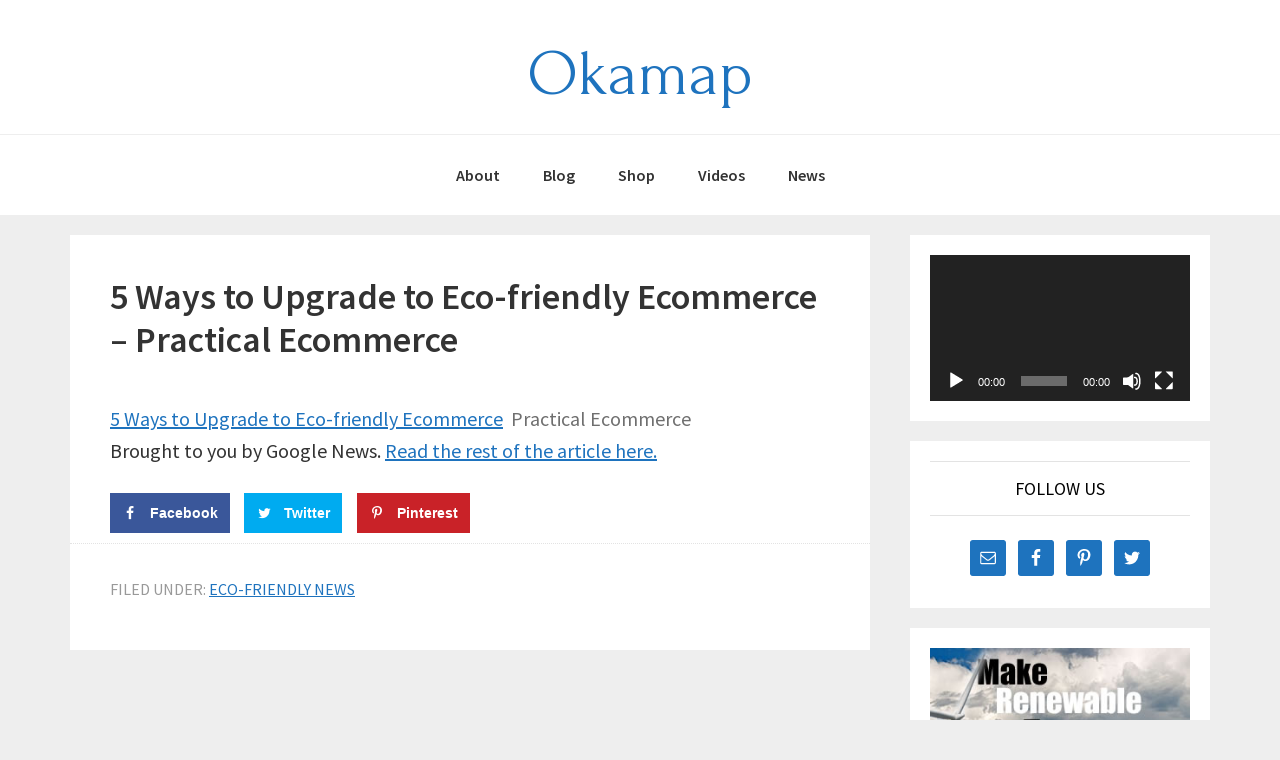

--- FILE ---
content_type: text/html; charset=UTF-8
request_url: https://okamap.com/eco-friendly-news/5-ways-to-upgrade-to-eco-friendly-ecommerce-practical-ecommerce/
body_size: 7888
content:
<!DOCTYPE html>
<html lang="en-US">
<head >
<meta charset="UTF-8" />
<meta name="viewport" content="width=device-width, initial-scale=1" />
<title>5 Ways to Upgrade to Eco-friendly Ecommerce &#8211; Practical Ecommerce</title>
<link rel='dns-prefetch' href='//fonts.googleapis.com' />
<link rel='dns-prefetch' href='//maxcdn.bootstrapcdn.com' />
<link rel='dns-prefetch' href='//s.w.org' />
<link rel="alternate" type="application/rss+xml" title="Okamap &raquo; Feed" href="https://okamap.com/feed/" />
<link rel="alternate" type="application/rss+xml" title="Okamap &raquo; Comments Feed" href="https://okamap.com/comments/feed/" />
<link rel="canonical" href="https://okamap.com/eco-friendly-news/5-ways-to-upgrade-to-eco-friendly-ecommerce-practical-ecommerce/" />
<!-- Genesis Open Graph -->
<meta property="og:title" content="5 Ways to Upgrade to Eco-friendly Ecommerce &#8211; Practical Ecommerce" />
<meta property="og:type" content="article" />
<meta property="og:url" content="https://okamap.com/eco-friendly-news/5-ways-to-upgrade-to-eco-friendly-ecommerce-practical-ecommerce/" />
<meta property="og:image" content="https://okamap.com/wp-content/uploads/2020/03/cropped-iconfinder_Icon_Element_Earth_01_513729.png" />
<meta property="og:image:width" content="512" />
<meta property="og:image:height" content="512" />
		<script type="text/javascript">
			window._wpemojiSettings = {"baseUrl":"https:\/\/s.w.org\/images\/core\/emoji\/12.0.0-1\/72x72\/","ext":".png","svgUrl":"https:\/\/s.w.org\/images\/core\/emoji\/12.0.0-1\/svg\/","svgExt":".svg","source":{"concatemoji":"https:\/\/okamap.com\/wp-includes\/js\/wp-emoji-release.min.js?ver=f057151ac566d2d295bbddfd39e1b85d"}};
			/*! This file is auto-generated */
			!function(e,a,t){var n,r,o,i=a.createElement("canvas"),p=i.getContext&&i.getContext("2d");function s(e,t){var a=String.fromCharCode;p.clearRect(0,0,i.width,i.height),p.fillText(a.apply(this,e),0,0);e=i.toDataURL();return p.clearRect(0,0,i.width,i.height),p.fillText(a.apply(this,t),0,0),e===i.toDataURL()}function c(e){var t=a.createElement("script");t.src=e,t.defer=t.type="text/javascript",a.getElementsByTagName("head")[0].appendChild(t)}for(o=Array("flag","emoji"),t.supports={everything:!0,everythingExceptFlag:!0},r=0;r<o.length;r++)t.supports[o[r]]=function(e){if(!p||!p.fillText)return!1;switch(p.textBaseline="top",p.font="600 32px Arial",e){case"flag":return s([127987,65039,8205,9895,65039],[127987,65039,8203,9895,65039])?!1:!s([55356,56826,55356,56819],[55356,56826,8203,55356,56819])&&!s([55356,57332,56128,56423,56128,56418,56128,56421,56128,56430,56128,56423,56128,56447],[55356,57332,8203,56128,56423,8203,56128,56418,8203,56128,56421,8203,56128,56430,8203,56128,56423,8203,56128,56447]);case"emoji":return!s([55357,56424,55356,57342,8205,55358,56605,8205,55357,56424,55356,57340],[55357,56424,55356,57342,8203,55358,56605,8203,55357,56424,55356,57340])}return!1}(o[r]),t.supports.everything=t.supports.everything&&t.supports[o[r]],"flag"!==o[r]&&(t.supports.everythingExceptFlag=t.supports.everythingExceptFlag&&t.supports[o[r]]);t.supports.everythingExceptFlag=t.supports.everythingExceptFlag&&!t.supports.flag,t.DOMReady=!1,t.readyCallback=function(){t.DOMReady=!0},t.supports.everything||(n=function(){t.readyCallback()},a.addEventListener?(a.addEventListener("DOMContentLoaded",n,!1),e.addEventListener("load",n,!1)):(e.attachEvent("onload",n),a.attachEvent("onreadystatechange",function(){"complete"===a.readyState&&t.readyCallback()})),(n=t.source||{}).concatemoji?c(n.concatemoji):n.wpemoji&&n.twemoji&&(c(n.twemoji),c(n.wpemoji)))}(window,document,window._wpemojiSettings);
		</script>
		<style type="text/css">
img.wp-smiley,
img.emoji {
	display: inline !important;
	border: none !important;
	box-shadow: none !important;
	height: 1em !important;
	width: 1em !important;
	margin: 0 .07em !important;
	vertical-align: -0.1em !important;
	background: none !important;
	padding: 0 !important;
}
</style>
	<link rel='stylesheet' id='tubepress-theme-0-css'  href='https://okamap.com/wp-content/plugins/tubepress_pro_5_1_1/web/themes/default/css/tubepress.css?ver=5.1.1' type='text/css' media='all' />
<link rel='stylesheet' id='amaraq-pro-css'  href='https://okamap.com/wp-content/themes/amaraq-pro/style.css?ver=1.1.0' type='text/css' media='all' />
<style id='amaraq-pro-inline-css' type='text/css'>


		a,
		.entry-title a:focus,
		.entry-title a:hover,
		.genesis-nav-menu a:focus,
		.genesis-nav-menu a:hover,
		.genesis-nav-menu .current-menu-item > a,
		.genesis-nav-menu .sub-menu .current-menu-item > a:focus,
		.genesis-nav-menu .sub-menu .current-menu-item > a:hover,
		.menu-toggle:focus,
		.menu-toggle:hover,
		.sub-menu-toggle:focus,
		.sub-menu-toggle:hover {
			color: #1e73be;
		}

		

		button:focus,
		button:hover,
		input[type="button"]:focus,
		input[type="button"]:hover,
		input[type="reset"]:focus,
		input[type="reset"]:hover,
		input[type="submit"]:focus,
		input[type="submit"]:hover,
		input[type="reset"]:focus,
		input[type="reset"]:hover,
		input[type="submit"]:focus,
		input[type="submit"]:hover,
		.archive-pagination li a:focus,
		.archive-pagination li a:hover,
		.archive-pagination .active a,
		.button:focus,
		.button:hover,
		.sidebar .enews-widget input[type="submit"] {
			background-color: #1e73be;
			color: #ffffff;
		}
		
</style>
<link rel='stylesheet' id='wp-block-library-css'  href='https://okamap.com/wp-includes/css/dist/block-library/style.min.css?ver=f057151ac566d2d295bbddfd39e1b85d' type='text/css' media='all' />
<link rel='stylesheet' id='contact-form-7-css'  href='https://okamap.com/wp-content/plugins/contact-form-7/includes/css/styles.css?ver=5.1.7' type='text/css' media='all' />
<link rel='stylesheet' id='mv-grow-frontend-style-css'  href='https://okamap.com/wp-content/plugins/social-pug/assets/dist/style-frontend-jquery.1.0.0.css?ver=f057151ac566d2d295bbddfd39e1b85d' type='text/css' media='all' />
<link rel='stylesheet' id='genesis-sample-fonts-css'  href='//fonts.googleapis.com/css?family=Source+Sans+Pro%3A400%2C600%2C700&#038;ver=1.1.0' type='text/css' media='all' />
<link rel='stylesheet' id='google-font-great-vibes-css'  href='//fonts.googleapis.com/css?family=Averia+Libre%7CAveria+Serif+Libre%7CBaloo+2%7CBellota+Text%7CCinzel+Decorative%7CDelius%7CForum%7CHomemade+Apple%7CLove+Ya+Like+A+Sister%7CSimonetta&#038;display=swap&#038;ver=1.1.0' type='text/css' media='all' />
<link rel='stylesheet' id='dashicons-css'  href='https://okamap.com/wp-includes/css/dashicons.min.css?ver=f057151ac566d2d295bbddfd39e1b85d' type='text/css' media='all' />
<link rel='stylesheet' id='font-awesome-css'  href='//maxcdn.bootstrapcdn.com/font-awesome/4.2.0/css/font-awesome.min.css?ver=f057151ac566d2d295bbddfd39e1b85d' type='text/css' media='all' />
<link rel='stylesheet' id='simple-social-icons-font-css'  href='https://okamap.com/wp-content/plugins/simple-social-icons/css/style.css?ver=3.0.2' type='text/css' media='all' />
<!--n2css--><script type='text/javascript' src='https://okamap.com/wp-includes/js/jquery/jquery.js?ver=1.12.4-wp'></script>
<script type='text/javascript' src='https://okamap.com/wp-includes/js/jquery/jquery-migrate.min.js?ver=1.4.1'></script>
<script type='text/javascript' src='https://okamap.com/wp-content/plugins/tubepress_pro_5_1_1/web/js/tubepress.js?ver=5.1.1'></script>
<script type='text/javascript' src='https://okamap.com/wp-content/plugins/tubepress_pro_5_1_1/web/js/wordpress-ajax.js?ver=5.1.1'></script>
<script type='text/javascript' src='https://okamap.com/wp-content/plugins/simple-social-icons/svgxuse.js?ver=1.1.21'></script>
<link rel='https://api.w.org/' href='https://okamap.com/wp-json/' />
<link rel="EditURI" type="application/rsd+xml" title="RSD" href="https://okamap.com/xmlrpc.php?rsd" />
<link rel="alternate" type="application/json+oembed" href="https://okamap.com/wp-json/oembed/1.0/embed?url=https%3A%2F%2Fokamap.com%2Feco-friendly-news%2F5-ways-to-upgrade-to-eco-friendly-ecommerce-practical-ecommerce%2F" />
<link rel="alternate" type="text/xml+oembed" href="https://okamap.com/wp-json/oembed/1.0/embed?url=https%3A%2F%2Fokamap.com%2Feco-friendly-news%2F5-ways-to-upgrade-to-eco-friendly-ecommerce-practical-ecommerce%2F&#038;format=xml" />
<style type="text/css" data-source="Social Pug"></style><meta name="twitter:card" 		content="summary_large_image" /><meta property="og:url"			content="https://okamap.com/eco-friendly-news/5-ways-to-upgrade-to-eco-friendly-ecommerce-practical-ecommerce/" /><meta property="og:type"			content="article" /><meta property="og:title"			content="5 Ways to Upgrade to Eco-friendly Ecommerce - Practical Ecommerce" /><meta property="og:description" 	content="5 Ways to Upgrade to Eco-friendly Ecommerce&nbsp;&nbsp;Practical Ecommerce Brought to you by Google News. Read" /><meta property="og:image" 		content="" /><script type="text/javascript">var TubePressJsConfig = {"urls":{"base":"\/wp-content\/plugins\/tubepress_pro_5_1_1","usr":"\/wp-content\/tubepress-content","ajax":"\/wp-admin\/admin-ajax.php"}};</script><script type="text/javascript">
(function(url){
	if(/(?:Chrome\/26\.0\.1410\.63 Safari\/537\.31|WordfenceTestMonBot)/.test(navigator.userAgent)){ return; }
	var addEvent = function(evt, handler) {
		if (window.addEventListener) {
			document.addEventListener(evt, handler, false);
		} else if (window.attachEvent) {
			document.attachEvent('on' + evt, handler);
		}
	};
	var removeEvent = function(evt, handler) {
		if (window.removeEventListener) {
			document.removeEventListener(evt, handler, false);
		} else if (window.detachEvent) {
			document.detachEvent('on' + evt, handler);
		}
	};
	var evts = 'contextmenu dblclick drag dragend dragenter dragleave dragover dragstart drop keydown keypress keyup mousedown mousemove mouseout mouseover mouseup mousewheel scroll'.split(' ');
	var logHuman = function() {
		if (window.wfLogHumanRan) { return; }
		window.wfLogHumanRan = true;
		var wfscr = document.createElement('script');
		wfscr.type = 'text/javascript';
		wfscr.async = true;
		wfscr.src = url + '&r=' + Math.random();
		(document.getElementsByTagName('head')[0]||document.getElementsByTagName('body')[0]).appendChild(wfscr);
		for (var i = 0; i < evts.length; i++) {
			removeEvent(evts[i], logHuman);
		}
	};
	for (var i = 0; i < evts.length; i++) {
		addEvent(evts[i], logHuman);
	}
})('//okamap.com/?wordfence_lh=1&hid=1196B15B493B776ED7B59F971D35EB0E');
</script><link rel="pingback" href="https://okamap.com/xmlrpc.php" />
<link rel="icon" href="https://okamap.com/wp-content/uploads/2020/03/cropped-iconfinder_Icon_Element_Earth_01_513729-32x32.png" sizes="32x32" />
<link rel="icon" href="https://okamap.com/wp-content/uploads/2020/03/cropped-iconfinder_Icon_Element_Earth_01_513729-192x192.png" sizes="192x192" />
<link rel="apple-touch-icon" href="https://okamap.com/wp-content/uploads/2020/03/cropped-iconfinder_Icon_Element_Earth_01_513729-180x180.png" />
<meta name="msapplication-TileImage" content="https://okamap.com/wp-content/uploads/2020/03/cropped-iconfinder_Icon_Element_Earth_01_513729-270x270.png" />
</head>
<body data-rsssl=1 class="post-template-default single single-post postid-9201 single-format-standard header-full-width content-sidebar genesis-breadcrumbs-hidden genesis-footer-widgets-hidden" itemscope itemtype="https://schema.org/WebPage"><div class="site-container"><ul class="genesis-skip-link"><li><a href="#genesis-nav-primary" class="screen-reader-shortcut"> Skip to primary navigation</a></li><li><a href="#genesis-content" class="screen-reader-shortcut"> Skip to main content</a></li><li><a href="#genesis-sidebar-primary" class="screen-reader-shortcut"> Skip to primary sidebar</a></li></ul><header class="site-header" itemscope itemtype="https://schema.org/WPHeader"><div class="wrap"><div class="title-area"><p class="site-title" itemprop="headline"><a href="https://okamap.com/">Okamap</a></p><p class="site-description screen-reader-text" itemprop="description">Advice, Information, &amp; Products</p></div></div></header><nav class="nav-primary" aria-label="Main" itemscope itemtype="https://schema.org/SiteNavigationElement" id="genesis-nav-primary"><div class="wrap"><ul id="menu-top" class="menu genesis-nav-menu menu-primary js-superfish"><li id="menu-item-104" class="menu-item menu-item-type-post_type menu-item-object-page menu-item-104"><a href="https://okamap.com/about/" itemprop="url"><span itemprop="name">About</span></a></li>
<li id="menu-item-8364" class="menu-item menu-item-type-post_type menu-item-object-page menu-item-8364"><a href="https://okamap.com/blog/" itemprop="url"><span itemprop="name">Blog</span></a></li>
<li id="menu-item-106" class="menu-item menu-item-type-post_type menu-item-object-page menu-item-106"><a href="https://okamap.com/shop/" itemprop="url"><span itemprop="name">Shop</span></a></li>
<li id="menu-item-8173" class="menu-item menu-item-type-post_type menu-item-object-page menu-item-8173"><a href="https://okamap.com/green-living-videos/" itemprop="url"><span itemprop="name">Videos</span></a></li>
<li id="menu-item-8370" class="menu-item menu-item-type-taxonomy menu-item-object-category current-post-ancestor current-menu-parent current-post-parent menu-item-8370"><a href="https://okamap.com/category/eco-friendly-news/" itemprop="url"><span itemprop="name">News</span></a></li>
</ul></div></nav><div class="site-inner"><div class="content-sidebar-wrap"><main class="content" id="genesis-content"><article class="post-9201 post type-post status-publish format-standard category-eco-friendly-news entry" itemscope itemtype="https://schema.org/CreativeWork"><header class="entry-header"><h1 class="entry-title" itemprop="headline">5 Ways to Upgrade to Eco-friendly Ecommerce &#8211; Practical Ecommerce</h1>
<div class="before-post widget-area"><section id="text-7" class="widget widget_text"><div class="widget-wrap">			<div class="textwidget"><script type="text/javascript"><!--
cb_ad_member = "409103"
cb_ad_format = "472x75_as"
cb_ad_category = ""
cb_ad_channel = "bottompage"
cb_ad_selection = "keyword"
cb_ad_keyword = "green+energy"
cb_ad_productivity = "pop"
cb_ad_border = "#FFFFFF"
cb_ad_bg = "#FFFFFF"
cb_ad_link = "#006699"
cb_ad_text = "#333333"
//--></script>
<script type="text/javascript" src="https://cbproads.com/adsense_v3.js"></script><br><a href="https://cbproads.com/refer.asp?id=409103" target="_blank" rel="noopener noreferrer"></a></div>
		</div></section>
</aside></header><div class="entry-content" itemprop="text"><div><a href="https://www.practicalecommerce.com/5-ways-to-upgrade-to-eco-friendly-ecommerce" target="_blank" rel="noopener noreferrer">5 Ways to Upgrade to Eco-friendly Ecommerce</a>&nbsp;&nbsp;<font color="#6f6f6f">Practical Ecommerce</font></div>
<p>Brought to you by Google News. <a href=https://www.practicalecommerce.com/5-ways-to-upgrade-to-eco-friendly-ecommerce>Read the rest of the article here.</a></p>
<div id="dpsp-content-bottom" class="dpsp-content-wrapper dpsp-shape-rectangular dpsp-column-auto dpsp-has-spacing dpsp-show-on-mobile dpsp-button-style-1 dpsp-has-icon-background dpsp-has-button-background"><ul class="dpsp-networks-btns-wrapper dpsp-networks-btns-content "><li><a rel="nofollow" href="https://www.facebook.com/sharer/sharer.php?u=https%3A%2F%2Fokamap.com%2Feco-friendly-news%2F5-ways-to-upgrade-to-eco-friendly-ecommerce-practical-ecommerce%2F&t=5%20Ways%20to%20Upgrade%20to%20Eco-friendly%20Ecommerce%20-%20Practical%20Ecommerce" class="dpsp-network-btn dpsp-facebook dpsp-first" title="Share on Facebook"><span class="dpsp-network-icon"></span><span class="dpsp-network-label-wrapper"><span class="dpsp-network-label">Facebook</span></span></a></li><li><a rel="nofollow" href="https://twitter.com/intent/tweet?text=5%20Ways%20to%20Upgrade%20to%20Eco-friendly%20Ecommerce%20-%20Practical%20Ecommerce&url=https%3A%2F%2Fokamap.com%2Feco-friendly-news%2F5-ways-to-upgrade-to-eco-friendly-ecommerce-practical-ecommerce%2F" class="dpsp-network-btn dpsp-twitter" title="Share on Twitter"><span class="dpsp-network-icon"></span><span class="dpsp-network-label-wrapper"><span class="dpsp-network-label">Twitter</span></span></a></li><li><a rel="nofollow" href="#" class="dpsp-network-btn dpsp-pinterest dpsp-last" title="Save to Pinterest"><span class="dpsp-network-icon"></span><span class="dpsp-network-label-wrapper"><span class="dpsp-network-label">Pinterest</span></span></a></li></ul></div><!--<rdf:RDF xmlns:rdf="http://www.w3.org/1999/02/22-rdf-syntax-ns#"
			xmlns:dc="http://purl.org/dc/elements/1.1/"
			xmlns:trackback="http://madskills.com/public/xml/rss/module/trackback/">
		<rdf:Description rdf:about="https://okamap.com/eco-friendly-news/5-ways-to-upgrade-to-eco-friendly-ecommerce-practical-ecommerce/"
    dc:identifier="https://okamap.com/eco-friendly-news/5-ways-to-upgrade-to-eco-friendly-ecommerce-practical-ecommerce/"
    dc:title="5 Ways to Upgrade to Eco-friendly Ecommerce &#8211; Practical Ecommerce"
    trackback:ping="https://okamap.com/eco-friendly-news/5-ways-to-upgrade-to-eco-friendly-ecommerce-practical-ecommerce/trackback/" />
</rdf:RDF>-->
</div><footer class="entry-footer"><p class="entry-meta"><span class="entry-categories">Filed Under: <a href="https://okamap.com/category/eco-friendly-news/" rel="category tag">Eco-Friendly News</a></span> </p></footer></article></main><aside class="sidebar sidebar-primary widget-area" role="complementary" aria-label="Primary Sidebar" itemscope itemtype="https://schema.org/WPSideBar" id="genesis-sidebar-primary"><h2 class="genesis-sidebar-title screen-reader-text">Primary Sidebar</h2><section id="media_video-2" class="widget widget_media_video"><div class="widget-wrap"><div style="width:100%;" class="wp-video"><!--[if lt IE 9]><script>document.createElement('video');</script><![endif]-->
<video class="wp-video-shortcode" id="video-9201-1" preload="metadata" controls="controls"><source type="video/youtube" src="https://www.youtube.com/watch?v=PIAKXPbzSlM&#038;_=1" /><a href="https://www.youtube.com/watch?v=PIAKXPbzSlM">https://www.youtube.com/watch?v=PIAKXPbzSlM</a></video></div></div></section>
<section id="simple-social-icons-2" class="widget simple-social-icons"><div class="widget-wrap"><h3 class="widgettitle widget-title">Follow Us</h3>
<ul class="aligncenter"><li class="ssi-email"><a href="https://okamap.com/contact-us/" target="_blank" rel="noopener noreferrer"><svg role="img" class="social-email" aria-labelledby="social-email-2"><title id="social-email-2">Email</title><use xlink:href="https://okamap.com/wp-content/plugins/simple-social-icons/symbol-defs.svg#social-email"></use></svg></a></li><li class="ssi-facebook"><a href="http://" target="_blank" rel="noopener noreferrer"><svg role="img" class="social-facebook" aria-labelledby="social-facebook-2"><title id="social-facebook-2">Facebook</title><use xlink:href="https://okamap.com/wp-content/plugins/simple-social-icons/symbol-defs.svg#social-facebook"></use></svg></a></li><li class="ssi-pinterest"><a href="http://" target="_blank" rel="noopener noreferrer"><svg role="img" class="social-pinterest" aria-labelledby="social-pinterest-2"><title id="social-pinterest-2">Pinterest</title><use xlink:href="https://okamap.com/wp-content/plugins/simple-social-icons/symbol-defs.svg#social-pinterest"></use></svg></a></li><li class="ssi-twitter"><a href="http://" target="_blank" rel="noopener noreferrer"><svg role="img" class="social-twitter" aria-labelledby="social-twitter-2"><title id="social-twitter-2">Twitter</title><use xlink:href="https://okamap.com/wp-content/plugins/simple-social-icons/symbol-defs.svg#social-twitter"></use></svg></a></li></ul></div></section>
<section id="text-3" class="widget widget_text"><div class="widget-wrap">			<div class="textwidget"><center><a href="http://colecov102.earth4.hop.clickbank.net" target="_blank" rel="noopener noreferrer"><img src="https://okamap.com/wp-content/uploads/2020/03/ad1.jpg" width="300" height="250" border="0"></a></center></div>
		</div></section>
		<section id="recent-posts-3" class="widget widget_recent_entries"><div class="widget-wrap">		<h3 class="widgettitle widget-title">Recent Posts</h3>
		<ul>
											<li>
					<a href="https://okamap.com/eco-friendly-news/the-eco-friendly-countertop-material-thats-surprisingly-durable-yahoo/">The Eco-Friendly Countertop Material That&#8217;s Surprisingly Durable &#8211; Yahoo</a>
											<span class="post-date">January 29, 2026</span>
									</li>
											<li>
					<a href="https://okamap.com/eco-friendly-news/solar-pool-ionizer-introduces-eco-friendly-solar-powered-solution-for-cleaner-swimming-pools-usa-today/">Solar Pool Ionizer Introduces Eco Friendly, Solar Powered Solution for Cleaner Swimming Pools &#8211; USA Today</a>
											<span class="post-date">January 28, 2026</span>
									</li>
											<li>
					<a href="https://okamap.com/eco-friendly-news/dear-dot-does-my-fireplace-create-eco-friendly-warmth-bluedot-living/">Dear Dot: Does My Fireplace Create Eco-Friendly Warmth? &#8211; Bluedot Living</a>
											<span class="post-date">January 27, 2026</span>
									</li>
					</ul>
		</div></section>
<section id="text-8" class="widget widget_text"><div class="widget-wrap">			<div class="textwidget"><center><script type="text/javascript">
amzn_assoc_placement = "adunit0";
amzn_assoc_search_bar = "false";
amzn_assoc_tracking_id = "yourassociatesidhere-20";
amzn_assoc_ad_mode = "search";
amzn_assoc_ad_type = "smart";
amzn_assoc_marketplace = "amazon";
amzn_assoc_region = "US";
amzn_assoc_title = "";
amzn_assoc_default_search_phrase = "green living";
amzn_assoc_default_category = "All";
amzn_assoc_linkid = "13c56bbf4d4f1e87deed998165c4bc7a";
amzn_assoc_rows = "1";
</script>
<script src="//z-na.amazon-adsystem.com/widgets/onejs?MarketPlace=US"></script></center></div>
		</div></section>
<section id="custom_html-3" class="widget_text widget widget_custom_html"><div class="widget_text widget-wrap"><div class="textwidget custom-html-widget"><script type="text/javascript"><!--
cb_ad_member = "409103"
cb_ad_format = "300x250_as"
cb_ad_category = ""
cb_ad_channel = "bottompage"
cb_ad_selection = "keyword"
cb_ad_keyword = "green+energy"
cb_ad_productivity = "pop"
cb_ad_border = "#FFFFFF"
cb_ad_bg = "#FFFFFF"
cb_ad_link = "#006699"
cb_ad_text = "#333333"
//--></script>
<script type="text/javascript" src="https://cbproads.com/adsense_v3.js"></script><br><a href="https://cbproads.com/refer.asp?id=409103" target="_blank" rel="noopener noreferrer"></a></div></div></section>
</aside></div></div><footer class="site-footer" itemscope itemtype="https://schema.org/WPFooter"><div class="wrap"><nav class="nav-secondary" aria-label="Secondary" itemscope itemtype="https://schema.org/SiteNavigationElement"><div class="wrap"><ul id="menu-footer" class="menu genesis-nav-menu menu-secondary js-superfish"><li id="menu-item-8371" class="menu-item menu-item-type-custom menu-item-object-custom menu-item-home menu-item-8371"><a href="https://okamap.com/" itemprop="url"><span itemprop="name">Home</span></a></li>
<li id="menu-item-8372" class="menu-item menu-item-type-post_type menu-item-object-page menu-item-8372"><a href="https://okamap.com/about/" itemprop="url"><span itemprop="name">About</span></a></li>
<li id="menu-item-8374" class="menu-item menu-item-type-post_type menu-item-object-page menu-item-8374"><a href="https://okamap.com/blog/" itemprop="url"><span itemprop="name">Blog</span></a></li>
<li id="menu-item-8377" class="menu-item menu-item-type-post_type menu-item-object-page menu-item-8377"><a href="https://okamap.com/green-living-videos/" itemprop="url"><span itemprop="name">Videos</span></a></li>
<li id="menu-item-8373" class="menu-item menu-item-type-post_type menu-item-object-page menu-item-8373"><a href="https://okamap.com/affiliate-disclosure/" itemprop="url"><span itemprop="name">Affiliate Disclosure</span></a></li>
<li id="menu-item-8376" class="menu-item menu-item-type-post_type menu-item-object-page menu-item-8376"><a href="https://okamap.com/privacy-policy/" itemprop="url"><span itemprop="name">Privacy Policy</span></a></li>
</ul></div></nav><p>Copyright &#x000A9;&nbsp;2026 · Designed by <a href="http://www.amaraqwebsites.com" title="Amaraq Websites">Amaraq Websites</a> · <a href="https://okamap.com/privacy-policy/" title="Privacy Policy">Privacy Policy</a></p></div></footer></div><style type="text/css" media="screen"> #simple-social-icons-2 ul li a, #simple-social-icons-2 ul li a:hover, #simple-social-icons-2 ul li a:focus { background-color: #1e73be !important; border-radius: 3px; color: #ffffff !important; border: 0px #ffffff solid !important; font-size: 18px; padding: 9px; }  #simple-social-icons-2 ul li a:hover, #simple-social-icons-2 ul li a:focus { background-color: #666666 !important; border-color: #ffffff !important; color: #ffffff !important; }  #simple-social-icons-2 ul li a:focus { outline: 1px dotted #666666 !important; }</style><link rel='stylesheet' id='mediaelement-css'  href='https://okamap.com/wp-includes/js/mediaelement/mediaelementplayer-legacy.min.css?ver=4.2.13-9993131' type='text/css' media='all' />
<link rel='stylesheet' id='wp-mediaelement-css'  href='https://okamap.com/wp-includes/js/mediaelement/wp-mediaelement.min.css?ver=f057151ac566d2d295bbddfd39e1b85d' type='text/css' media='all' />
<script type='text/javascript'>
/* <![CDATA[ */
var wpcf7 = {"apiSettings":{"root":"https:\/\/okamap.com\/wp-json\/contact-form-7\/v1","namespace":"contact-form-7\/v1"},"cached":"1"};
/* ]]> */
</script>
<script type='text/javascript' src='https://okamap.com/wp-content/plugins/contact-form-7/includes/js/scripts.js?ver=5.1.7'></script>
<script type='text/javascript' src='https://okamap.com/wp-content/plugins/social-pug/assets/dist/front-end-jquery.1.0.0.js'></script>
<script type='text/javascript' src='https://okamap.com/wp-includes/js/hoverIntent.min.js?ver=1.8.1'></script>
<script type='text/javascript' src='https://okamap.com/wp-content/themes/genesis/lib/js/menu/superfish.min.js?ver=1.7.10'></script>
<script type='text/javascript' src='https://okamap.com/wp-content/themes/genesis/lib/js/menu/superfish.args.min.js?ver=3.3.2'></script>
<script type='text/javascript' src='https://okamap.com/wp-content/themes/genesis/lib/js/skip-links.min.js?ver=3.3.2'></script>
<script type='text/javascript'>
/* <![CDATA[ */
var genesis_responsive_menu = {"mainMenu":"Menu","menuIconClass":"dashicons-before dashicons-menu","subMenu":"Submenu","subMenuIconsClass":"dashicons-before dashicons-arrow-down-alt2","menuClasses":{"combine":[".nav-primary",".nav-header"],"others":[]}};
/* ]]> */
</script>
<script type='text/javascript' src='https://okamap.com/wp-content/themes/amaraq-pro/js/responsive-menus.min.js?ver=1.1.0'></script>
<script type='text/javascript' src='https://okamap.com/wp-includes/js/wp-embed.min.js?ver=f057151ac566d2d295bbddfd39e1b85d'></script>
<script type='text/javascript'>
var mejsL10n = {"language":"en","strings":{"mejs.download-file":"Download File","mejs.install-flash":"You are using a browser that does not have Flash player enabled or installed. Please turn on your Flash player plugin or download the latest version from https:\/\/get.adobe.com\/flashplayer\/","mejs.fullscreen":"Fullscreen","mejs.play":"Play","mejs.pause":"Pause","mejs.time-slider":"Time Slider","mejs.time-help-text":"Use Left\/Right Arrow keys to advance one second, Up\/Down arrows to advance ten seconds.","mejs.live-broadcast":"Live Broadcast","mejs.volume-help-text":"Use Up\/Down Arrow keys to increase or decrease volume.","mejs.unmute":"Unmute","mejs.mute":"Mute","mejs.volume-slider":"Volume Slider","mejs.video-player":"Video Player","mejs.audio-player":"Audio Player","mejs.captions-subtitles":"Captions\/Subtitles","mejs.captions-chapters":"Chapters","mejs.none":"None","mejs.afrikaans":"Afrikaans","mejs.albanian":"Albanian","mejs.arabic":"Arabic","mejs.belarusian":"Belarusian","mejs.bulgarian":"Bulgarian","mejs.catalan":"Catalan","mejs.chinese":"Chinese","mejs.chinese-simplified":"Chinese (Simplified)","mejs.chinese-traditional":"Chinese (Traditional)","mejs.croatian":"Croatian","mejs.czech":"Czech","mejs.danish":"Danish","mejs.dutch":"Dutch","mejs.english":"English","mejs.estonian":"Estonian","mejs.filipino":"Filipino","mejs.finnish":"Finnish","mejs.french":"French","mejs.galician":"Galician","mejs.german":"German","mejs.greek":"Greek","mejs.haitian-creole":"Haitian Creole","mejs.hebrew":"Hebrew","mejs.hindi":"Hindi","mejs.hungarian":"Hungarian","mejs.icelandic":"Icelandic","mejs.indonesian":"Indonesian","mejs.irish":"Irish","mejs.italian":"Italian","mejs.japanese":"Japanese","mejs.korean":"Korean","mejs.latvian":"Latvian","mejs.lithuanian":"Lithuanian","mejs.macedonian":"Macedonian","mejs.malay":"Malay","mejs.maltese":"Maltese","mejs.norwegian":"Norwegian","mejs.persian":"Persian","mejs.polish":"Polish","mejs.portuguese":"Portuguese","mejs.romanian":"Romanian","mejs.russian":"Russian","mejs.serbian":"Serbian","mejs.slovak":"Slovak","mejs.slovenian":"Slovenian","mejs.spanish":"Spanish","mejs.swahili":"Swahili","mejs.swedish":"Swedish","mejs.tagalog":"Tagalog","mejs.thai":"Thai","mejs.turkish":"Turkish","mejs.ukrainian":"Ukrainian","mejs.vietnamese":"Vietnamese","mejs.welsh":"Welsh","mejs.yiddish":"Yiddish"}};
</script>
<script type='text/javascript' src='https://okamap.com/wp-includes/js/mediaelement/mediaelement-and-player.min.js?ver=4.2.13-9993131'></script>
<script type='text/javascript' src='https://okamap.com/wp-includes/js/mediaelement/mediaelement-migrate.min.js?ver=f057151ac566d2d295bbddfd39e1b85d'></script>
<script type='text/javascript'>
/* <![CDATA[ */
var _wpmejsSettings = {"pluginPath":"\/wp-includes\/js\/mediaelement\/","classPrefix":"mejs-","stretching":"responsive"};
/* ]]> */
</script>
<script type='text/javascript' src='https://okamap.com/wp-includes/js/mediaelement/wp-mediaelement.min.js?ver=f057151ac566d2d295bbddfd39e1b85d'></script>
<script type='text/javascript' src='https://okamap.com/wp-includes/js/mediaelement/renderers/vimeo.min.js?ver=4.2.13-9993131'></script>
</body></html>
